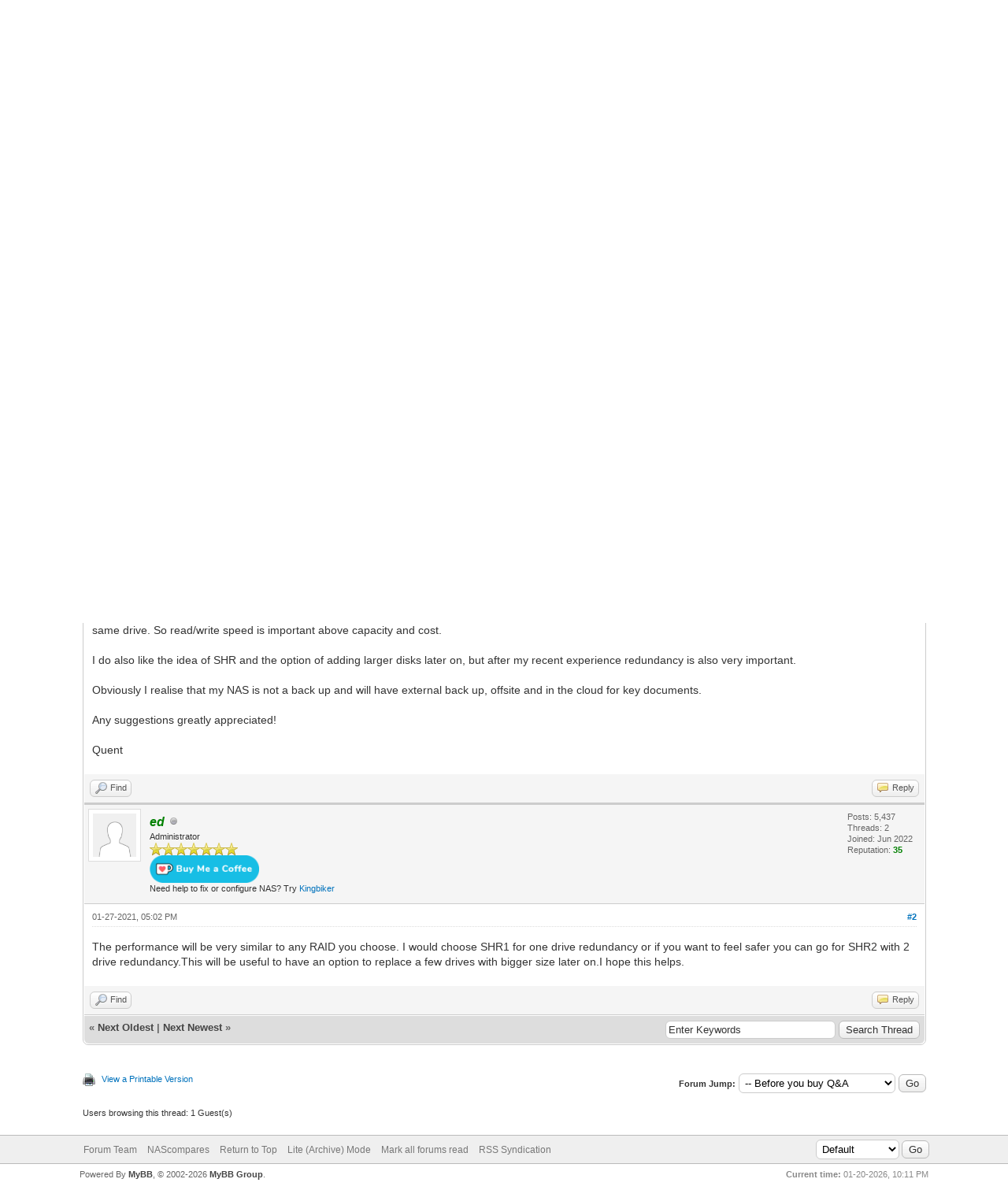

--- FILE ---
content_type: text/html; charset=UTF-8
request_url: https://ask.nascompares.com/showthread.php?tid=2685&pid=7553
body_size: 29936
content:
<!DOCTYPE html PUBLIC "-//W3C//DTD XHTML 1.0 Transitional//EN" "http://www.w3.org/TR/xhtml1/DTD/xhtml1-transitional.dtd"><!-- start: showthread -->
<html xml:lang="en" lang="en" xmlns="http://www.w3.org/1999/xhtml">
<head>
<title>Which Raid Should I Go For; 5, 6 or SHR?</title>
<!-- start: headerinclude -->
<link rel="alternate" type="application/rss+xml" title="Latest Threads (RSS 2.0)" href="https://ask.nascompares.com/syndication.php" />
<link rel="alternate" type="application/atom+xml" title="Latest Threads (Atom 1.0)" href="https://ask.nascompares.com/syndication.php?type=atom1.0" />
<link rel="Shortcut icon" href="images/favicon.ico" />
<meta http-equiv="Content-Type" content="text/html; charset=UTF-8" />
<meta http-equiv="Content-Script-Type" content="text/javascript" />
<script type="text/javascript" src="https://ask.nascompares.com/jscripts/jquery.js?ver=1823"></script>
<script type="text/javascript" src="https://ask.nascompares.com/jscripts/jquery.plugins.min.js?ver=1821"></script>
<script type="text/javascript" src="https://ask.nascompares.com/jscripts/general.js?ver=1827"></script>

<link type="text/css" rel="stylesheet" href="https://ask.nascompares.com/cache/themes/theme2/global.css?t=1658484140" />
<link type="text/css" rel="stylesheet" href="https://ask.nascompares.com/cache/themes/theme1/star_ratings.css?t=1748957955" />
<link type="text/css" rel="stylesheet" href="https://ask.nascompares.com/cache/themes/theme1/showthread.css?t=1748957955" />
<link type="text/css" rel="stylesheet" href="https://ask.nascompares.com/cache/themes/theme1/css3.css?t=1748957955" />

<script type="text/javascript">
<!--
	lang.unknown_error = "An unknown error has occurred.";
	lang.confirm_title = "Please Confirm";
	lang.expcol_collapse = "[-]";
	lang.expcol_expand = "[+]";
	lang.select2_match = "One result is available, press enter to select it.";
	lang.select2_matches = "{1} results are available, use up and down arrow keys to navigate.";
	lang.select2_nomatches = "No matches found";
	lang.select2_inputtooshort_single = "Please enter one or more character";
	lang.select2_inputtooshort_plural = "Please enter {1} or more characters";
	lang.select2_inputtoolong_single = "Please delete one character";
	lang.select2_inputtoolong_plural = "Please delete {1} characters";
	lang.select2_selectiontoobig_single = "You can only select one item";
	lang.select2_selectiontoobig_plural = "You can only select {1} items";
	lang.select2_loadmore = "Loading more results&hellip;";
	lang.select2_searching = "Searching&hellip;";

	var templates = {
		modal: '<div class=\"modal\">\
	<div style=\"overflow-y: auto; max-height: 400px;\">\
		<table border=\"0\" cellspacing=\"0\" cellpadding=\"5\" class=\"tborder\">\
			<tr>\
				<td class=\"thead\"><strong>__title__</strong></td>\
			</tr>\
			<tr>\
				<td class=\"trow1\">__message__</td>\
			</tr>\
			<tr>\
				<td class=\"tfoot\">\
					<div style=\"text-align: center\" class=\"modal_buttons\">__buttons__</div>\
				</td>\
			</tr>\
		</table>\
	</div>\
</div>',
		modal_button: '<input type=\"submit\" class=\"button\" value=\"__title__\"/>&nbsp;'
	};

	var cookieDomain = ".ask.nascompares.com";
	var cookiePath = "/";
	var cookiePrefix = "";
	var cookieSecureFlag = "0";
	var deleteevent_confirm = "Are you sure you want to delete this event?";
	var removeattach_confirm = "Are you sure you want to remove the selected attachment from this post?";
	var loading_text = 'Loading. <br />Please Wait&hellip;';
	var saving_changes = 'Saving changes&hellip;';
	var use_xmlhttprequest = "1";
	var my_post_key = "e656fec29c9527100fabe5aa897e18cd";
	var rootpath = "https://ask.nascompares.com";
	var imagepath = "https://ask.nascompares.com/images";
  	var yes_confirm = "Yes";
	var no_confirm = "No";
	var MyBBEditor = null;
	var spinner_image = "https://ask.nascompares.com/images/spinner.gif";
	var spinner = "<img src='" + spinner_image +"' alt='' />";
	var modal_zindex = 9999;
// -->
</script>



<script src="//m.servedby-buysellads.com/monetization.js" type="text/javascript"></script>
<!-- end: headerinclude -->
<script type="text/javascript">
<!--
	var quickdelete_confirm = "Are you sure you want to delete this post?";
	var quickrestore_confirm = "Are you sure you want to restore this post?";
	var allowEditReason = "1";
	lang.save_changes = "Save Changes";
	lang.cancel_edit = "Cancel Edit";
	lang.quick_edit_update_error = "There was an error editing your reply:";
	lang.quick_reply_post_error = "There was an error posting your reply:";
	lang.quick_delete_error = "There was an error deleting your reply:";
	lang.quick_delete_success = "The post was deleted successfully.";
	lang.quick_delete_thread_success = "The thread was deleted successfully.";
	lang.quick_restore_error = "There was an error restoring your reply:";
	lang.quick_restore_success = "The post was restored successfully.";
	lang.editreason = "Edit Reason";
	lang.post_deleted_error = "You can not perform this action to a deleted post.";
	lang.softdelete_thread = "Soft Delete Thread";
	lang.restore_thread = "Restore Thread";
// -->
</script>
<!-- jeditable (jquery) -->
<script type="text/javascript" src="https://ask.nascompares.com/jscripts/report.js?ver=1820"></script>
<script src="https://ask.nascompares.com/jscripts/jeditable/jeditable.min.js"></script>
<script type="text/javascript" src="https://ask.nascompares.com/jscripts/thread.js?ver=1827"></script>
	
    <meta property="og:site_name" content="NAS Compares">
    <meta property="og:image" content="https://ask.nascompares.com/images/sociallogo.png">
    <meta property="og:image:width" content="440">
    <meta property="og:type" content="article">
    <meta property="article:publisher" content="https://www.facebook.com/nascompares/">
    <meta property="og:title" content="Which Raid Should I Go For; 5, 6 or SHR?">
    <meta property="og:url" content="https://ask.nascompares.com//showthread.php?tid=2685&pid=7553">
    <meta property="og:description" content="Which Raid Should I Go For; 5, 6 or SHR?"> 
    <meta property="fb:app_id" content="1066688250626125" /> 
    <meta property="twitter:card" content="summary_large_image">
    <meta property="twitter:site" content="@nascompares">
    <meta property="twitter:title" content="Which Raid Should I Go For; 5, 6 or SHR?">
    <meta property="twitter:description" content="Which Raid Should I Go For; 5, 6 or SHR?">
    <meta property="twitter:creator" content="@nascompares">
    <meta property="twitter:image" content="https://ask.nascompares.com/images/sociallogo.png">
    <meta property="twitter:account_id" content="1348572859451518976">	
	
</head>
<body>
	<!-- start: header -->
<div id="container">
		<a name="top" id="top"></a>
		<div id="header">
			<div id="logo">
				<div class="wrapper">
					<a href="https://ask.nascompares.com/index.php"><img src="https://ask.nascompares.com/images/sociallogo.png" alt="ASK NC" title="ASK NC" /></a>
					<ul class="menu top_links">
						<!-- start: header_menu_portal -->
<li><a href="https://ask.nascompares.com/portal.php" class="portal">Portal</a></li>
<!-- end: header_menu_portal -->
						<!-- start: header_menu_search -->
<li><a href="https://ask.nascompares.com/search.php" class="search">Search</a></li>
<!-- end: header_menu_search -->
						<!-- start: header_menu_memberlist -->
<li><a href="https://ask.nascompares.com/memberlist.php" class="memberlist">Member List</a></li>
<!-- end: header_menu_memberlist -->
						<!-- start: header_menu_calendar -->
<li><a href="https://ask.nascompares.com/calendar.php" class="calendar">Calendar</a></li>
<!-- end: header_menu_calendar -->
						<li><a href="https://ask.nascompares.com/misc.php?action=help" class="help">Help</a></li>
					</ul>
				</div>
			</div>
			<div id="panel">
				<div class="upper">
					<div class="wrapper">
						<!-- start: header_quicksearch -->
						<form action="https://ask.nascompares.com/search.php">
						<fieldset id="search">
							<input name="keywords" type="text" class="textbox" />
							<input value="Search" type="submit" class="button" />
							<input type="hidden" name="action" value="do_search" />
							<input type="hidden" name="postthread" value="1" />
						</fieldset>
						</form>
<!-- end: header_quicksearch -->
						<!-- start: header_welcomeblock_guest -->
						<!-- Continuation of div(class="upper") as opened in the header template -->
						<span class="welcome">Hello There, Guest! <a href="https://ask.nascompares.com/member.php?action=login" onclick="$('#quick_login').modal({ fadeDuration: 250, keepelement: true, zIndex: (typeof modal_zindex !== 'undefined' ? modal_zindex : 9999) }); return false;" class="login">Login</a> <a href="https://ask.nascompares.com/member.php?action=register" class="register">Register</a></span>
					</div>
				</div>
				<div class="modal" id="quick_login" style="display: none;">
					<form method="post" action="https://ask.nascompares.com/member.php">
						<input name="action" type="hidden" value="do_login" />
						<input name="url" type="hidden" value="" />
						<input name="quick_login" type="hidden" value="1" />
						<input name="my_post_key" type="hidden" value="e656fec29c9527100fabe5aa897e18cd" />
						<table width="100%" cellspacing="0" cellpadding="5" border="0" class="tborder">
							<tr>
								<td class="thead" colspan="2"><strong>Login</strong></td>
							</tr>
							<!-- start: header_welcomeblock_guest_login_modal -->
<tr>
	<td class="trow1" width="25%"><strong>Email:</strong></td>
	<td class="trow1"><input name="quick_username" id="quick_login_username" type="text" value="" class="textbox initial_focus" /></td>
</tr>
<tr>
	<td class="trow2"><strong>Password:</strong></td>
	<td class="trow2">
		<input name="quick_password" id="quick_login_password" type="password" value="" class="textbox" /><br />
		<a href="https://ask.nascompares.com/member.php?action=lostpw" class="lost_password">Lost Password?</a>
	</td>
</tr>
<tr>
	<td class="trow1">&nbsp;</td>
	<td class="trow1 remember_me">
		<input name="quick_remember" id="quick_login_remember" type="checkbox" value="yes" class="checkbox" checked="checked" />
		<label for="quick_login_remember">Remember me</label>
	</td>
</tr>
<tr>
	<td class="trow2" colspan="2">
		<div align="center"><input name="submit" type="submit" class="button" value="Login" /></div>
	</td>
</tr>
<!-- end: header_welcomeblock_guest_login_modal -->
						</table>
					</form>
				</div>
				<script type="text/javascript">
					$("#quick_login input[name='url']").val($(location).attr('href'));
				</script>
<!-- end: header_welcomeblock_guest -->
					<!-- </div> in header_welcomeblock_member and header_welcomeblock_guest -->
				<!-- </div> in header_welcomeblock_member and header_welcomeblock_guest -->
			</div>
		</div>
		<div id="content">
			<div class="wrapper">
				
				
				
				
				
				
				
				<!-- start: nav -->

<div class="navigation">
<!-- start: nav_bit -->
<a href="https://ask.nascompares.com/index.php">ASK NC</a><!-- start: nav_sep -->
&rsaquo;
<!-- end: nav_sep -->
<!-- end: nav_bit --><!-- start: nav_bit -->
<a href="forumdisplay.php?fid=1">Q&amp;A</a><!-- start: nav_sep -->
&rsaquo;
<!-- end: nav_sep -->
<!-- end: nav_bit --><!-- start: nav_bit -->
<a href="forumdisplay.php?fid=2&amp;page=262">Before you buy Q&amp;A</a><!-- start: nav_dropdown -->
 <img src="https://ask.nascompares.com/images/arrow_down.png" alt="v" title="" class="pagination_breadcrumb_link" id="breadcrumb_multipage" /><!-- start: multipage_breadcrumb -->
<div id="breadcrumb_multipage_popup" class="pagination pagination_breadcrumb" style="display: none;">
<!-- start: multipage_prevpage -->
<a href="forumdisplay.php?fid=2&amp;page=261" class="pagination_previous">&laquo; Previous</a>
<!-- end: multipage_prevpage --><!-- start: multipage_start -->
<a href="forumdisplay.php?fid=2" class="pagination_first">1</a>  &hellip;
<!-- end: multipage_start --><!-- start: multipage_page -->
<a href="forumdisplay.php?fid=2&amp;page=69" class="pagination_page">69</a>
<!-- end: multipage_page --><!-- start: multipage_page -->
<a href="forumdisplay.php?fid=2&amp;page=70" class="pagination_page">70</a>
<!-- end: multipage_page --><!-- start: multipage_page -->
<a href="forumdisplay.php?fid=2&amp;page=71" class="pagination_page">71</a>
<!-- end: multipage_page --><!-- start: multipage_page -->
<a href="forumdisplay.php?fid=2&amp;page=72" class="pagination_page">72</a>
<!-- end: multipage_page --><!-- start: multipage_page -->
<a href="forumdisplay.php?fid=2&amp;page=73" class="pagination_page">73</a>
<!-- end: multipage_page -->
</div>
<script type="text/javascript">
// <!--
	if(use_xmlhttprequest == "1")
	{
		$("#breadcrumb_multipage").popupMenu();
	}
// -->
</script>
<!-- end: multipage_breadcrumb -->
<!-- end: nav_dropdown -->
<!-- end: nav_bit --><!-- start: nav_sep_active -->
<br /><img src="https://ask.nascompares.com/images/nav_bit.png" alt="" />
<!-- end: nav_sep_active --><!-- start: nav_bit_active -->
<span class="active">Which Raid Should I Go For; 5, 6 or SHR?</span>
<!-- end: nav_bit_active -->
</div>
<!-- end: nav -->
				<br />
<!-- end: header -->
	
	
	<div class="float_left">
		
	</div>
	<div class="float_right">
		
	</div>
	<!-- start: showthread_ratethread -->
<div style="margin-top: 6px; padding-right: 10px;" class="float_right">
		<script type="text/javascript">
		<!--
			lang.ratings_update_error = "There was an error updating the rating.";
		// -->
		</script>
		<script type="text/javascript" src="https://ask.nascompares.com/jscripts/rating.js?ver=1821"></script>
		<div class="inline_rating">
			<strong class="float_left" style="padding-right: 10px;">Thread Rating:</strong>
			<ul class="star_rating star_rating_notrated" id="rating_thread_2685">
				<li style="width: 0%" class="current_rating" id="current_rating_2685">0 Vote(s) - 0 Average</li>
				<li><a class="one_star" title="1 star out of 5" href="./ratethread.php?tid=2685&amp;rating=1&amp;my_post_key=e656fec29c9527100fabe5aa897e18cd">1</a></li>
				<li><a class="two_stars" title="2 stars out of 5" href="./ratethread.php?tid=2685&amp;rating=2&amp;my_post_key=e656fec29c9527100fabe5aa897e18cd">2</a></li>
				<li><a class="three_stars" title="3 stars out of 5" href="./ratethread.php?tid=2685&amp;rating=3&amp;my_post_key=e656fec29c9527100fabe5aa897e18cd">3</a></li>
				<li><a class="four_stars" title="4 stars out of 5" href="./ratethread.php?tid=2685&amp;rating=4&amp;my_post_key=e656fec29c9527100fabe5aa897e18cd">4</a></li>
				<li><a class="five_stars" title="5 stars out of 5" href="./ratethread.php?tid=2685&amp;rating=5&amp;my_post_key=e656fec29c9527100fabe5aa897e18cd">5</a></li>
			</ul>
		</div>
</div>
<!-- end: showthread_ratethread -->
	<table border="0" cellspacing="0" cellpadding="5" class="tborder tfixed clear">
		<tr>
			<td class="thead">
				<div class="float_right">
					<span class="smalltext"><strong><a href="showthread.php?mode=threaded&amp;tid=2685&amp;pid=7553#pid7553">Threaded Mode</a></strong></span>
				</div>
				<div>
					<strong><h1>Which Raid Should I Go For; 5, 6 or SHR?</h1></strong>
				</div>
			</td>
		</tr>
<tr><td id="posts_container">
	<div id="posts">
		<!-- start: postbit -->

<a name="pid2685" id="pid2685"></a>
<div class="post " style="" id="post_2685">
<div class="post_author">
	<!-- start: postbit_avatar -->
<div class="author_avatar"><a href="member.php?action=profile&amp;uid=5"><img src="https://ask.nascompares.com/uploads/avatars/avatar_5.jpg?dateline=1666261678" alt="" width="55" height="55" /></a></div>
<!-- end: postbit_avatar -->
	<div class="author_information">
			<strong><span class="largetext"><a href="https://ask.nascompares.com/member.php?action=profile&amp;uid=5">Enquiries</a></span></strong> <!-- start: postbit_offline -->
<img src="https://ask.nascompares.com/images/buddy_offline.png" title="Offline" alt="Offline" class="buddy_status" />
<!-- end: postbit_offline --><br />
			<span class="smalltext">
				Posting Freak<br />
				<img src="images/star.png" border="0" alt="*" /><img src="images/star.png" border="0" alt="*" /><img src="images/star.png" border="0" alt="*" /><img src="images/star.png" border="0" alt="*" /><img src="images/star.png" border="0" alt="*" /><br />
				
				
			

		


	<span style="color:orange; "><b>KNOW THE ANSWER? REPLY AND EARN KO-FI</b>   </span>
	<a href="https://nascompares.com/guest-post/"> click HERE</a>
		
<br>Need help to fix or configure NAS? Try <a href="https://go.fiverr.com/visit/?bta=297015&brand=fiverrcpa&landingPage=https%3A%2F%2Fwww.fiverr.com%2Fkingbiker%2Finitialize-configure-and-fix-synology-wd-cloud-or-qnap-nas">Kingbiker</a>	
				
			</span>
	</div>
	<div class="author_statistics">
		<!-- start: postbit_author_user -->

	Posts: 1,065<br />
	Threads: 1,066<br />
	Joined: Feb 2020
	<!-- start: postbit_reputation -->
<br />Reputation: <!-- start: postbit_reputation_formatted_link -->
<a href="reputation.php?uid=5"><strong class="reputation_positive">2</strong></a>
<!-- end: postbit_reputation_formatted_link -->
<!-- end: postbit_reputation -->
<!-- end: postbit_author_user -->
	</div>
</div>
<div class="post_content">
	<div class="post_head">
		<!-- start: postbit_posturl -->
<div class="float_right" style="vertical-align: top">
<strong><a href="showthread.php?tid=2685&amp;pid=2685#pid2685" title="Which Raid Should I Go For; 5, 6 or SHR?">#1</a></strong>

</div>
<!-- end: postbit_posturl -->
		
		<span class="post_date">02-28-2020, 03:37 PM <span class="post_edit" id="edited_by_2685"></span></span>
		
	</div>
	<div class="post_body scaleimages" id="pid_2685">
		Hi there. I am finding your tutorials really helpful for a beginner!. I have just bought a Synology DS1520+ with five 8TB Seagate Pro Iron Wolf Hard Disks.<br />
<br />
It is basically just my wife and myself using this NAS and I moved to using NAS as I have an array of external disks, two of which failed along with their back up. So I thought it time to grow up!<br />
<br />
My wife and I want to share documents, but I also want to access my photo library using Lightroom which is notorious for being slow if the images are not on the same drive. So read&#047;write speed is important above capacity and cost. <br />
<br />
I do also like the idea of SHR and the option of adding larger disks later on, but after my recent experience redundancy is also very important.<br />
<br />
Obviously I realise that my NAS is not a back up and will have external back up, offsite and in the cloud for key documents. <br />
<br />
Any suggestions greatly appreciated!<br />
<br />
Quent
	</div>
	
	
	<div class="post_meta" id="post_meta_2685">
		
		<div class="float_right">
			
		</div>
	</div>
	
</div>
<div class="post_controls">
	<div class="postbit_buttons author_buttons float_left">
		<!-- start: postbit_find -->
<a href="search.php?action=finduser&amp;uid=5" title="Find all posts by this user" class="postbit_find"><span>Find</span></a>
<!-- end: postbit_find -->
	</div>
	<div class="postbit_buttons post_management_buttons float_right">
		<!-- start: postbit_quote -->
<a href="newreply.php?tid=2685&amp;replyto=2685" title="Quote this message in a reply" class="postbit_quote postbit_mirage"><span>Reply</span></a>
<!-- end: postbit_quote -->
	</div>
</div>
</div>
<!-- end: postbit --><!-- start: postbit -->

<a name="pid7553" id="pid7553"></a>
<div class="post " style="" id="post_7553">
<div class="post_author">
	<!-- start: postbit_avatar -->
<div class="author_avatar"><a href="member.php?action=profile&amp;uid=1"><img src="https://ask.nascompares.com/images/default_avatar.png" alt="" width="55" height="55" /></a></div>
<!-- end: postbit_avatar -->
	<div class="author_information">
			<strong><span class="largetext"><a href="https://ask.nascompares.com/member.php?action=profile&amp;uid=1"><span style="color: green;"><strong><em>ed</em></strong></span></a></span></strong> <!-- start: postbit_offline -->
<img src="https://ask.nascompares.com/images/buddy_offline.png" title="Offline" alt="Offline" class="buddy_status" />
<!-- end: postbit_offline --><br />
			<span class="smalltext">
				Administrator<br />
				<img src="images/star.png" border="0" alt="*" /><img src="images/star.png" border="0" alt="*" /><img src="images/star.png" border="0" alt="*" /><img src="images/star.png" border="0" alt="*" /><img src="images/star.png" border="0" alt="*" /><img src="images/star.png" border="0" alt="*" /><img src="images/star.png" border="0" alt="*" /><br />
				
				

	<a href="https://ko-fi.com/nascompares" target="_blank"> <img style="height:35px; " src="https://ask.nascompares.com/images/buykofi.png" alt="support me"> </a>
			

		

		
<br>Need help to fix or configure NAS? Try <a href="https://go.fiverr.com/visit/?bta=297015&brand=fiverrcpa&landingPage=https%3A%2F%2Fwww.fiverr.com%2Fkingbiker%2Finitialize-configure-and-fix-synology-wd-cloud-or-qnap-nas">Kingbiker</a>	
				
			</span>
	</div>
	<div class="author_statistics">
		<!-- start: postbit_author_user -->

	Posts: 5,437<br />
	Threads: 2<br />
	Joined: Jun 2022
	<!-- start: postbit_reputation -->
<br />Reputation: <!-- start: postbit_reputation_formatted_link -->
<a href="reputation.php?uid=1"><strong class="reputation_positive">35</strong></a>
<!-- end: postbit_reputation_formatted_link -->
<!-- end: postbit_reputation -->
<!-- end: postbit_author_user -->
	</div>
</div>
<div class="post_content">
	<div class="post_head">
		<!-- start: postbit_posturl -->
<div class="float_right" style="vertical-align: top">
<strong><a href="showthread.php?tid=2685&amp;pid=7553#pid7553" title="Which Raid Should I Go For; 5, 6 or SHR?">#2</a></strong>

</div>
<!-- end: postbit_posturl -->
		
		<span class="post_date">01-27-2021, 05:02 PM <span class="post_edit" id="edited_by_7553"></span></span>
		
	</div>
	<div class="post_body scaleimages" id="pid_7553">
		The performance will be very similar to any RAID you choose. I would choose SHR1 for one drive redundancy or if you want to feel safer you can go for SHR2 with 2 drive redundancy.This will be useful to have an option to replace a few drives with bigger size later on.I hope this helps.
	</div>
	
	
	<div class="post_meta" id="post_meta_7553">
		
		<div class="float_right">
			
		</div>
	</div>
	
</div>
<div class="post_controls">
	<div class="postbit_buttons author_buttons float_left">
		<!-- start: postbit_find -->
<a href="search.php?action=finduser&amp;uid=1" title="Find all posts by this user" class="postbit_find"><span>Find</span></a>
<!-- end: postbit_find -->
	</div>
	<div class="postbit_buttons post_management_buttons float_right">
		<!-- start: postbit_quote -->
<a href="newreply.php?tid=2685&amp;replyto=7553" title="Quote this message in a reply" class="postbit_quote postbit_mirage"><span>Reply</span></a>
<!-- end: postbit_quote -->
	</div>
</div>
</div>
<!-- end: postbit -->
	</div>
</td></tr>
		<tr>
			<td class="tfoot">
				<!-- start: showthread_search -->
	<div class="float_right">
		<form action="search.php" method="post">
			<input type="hidden" name="action" value="thread" />
			<input type="hidden" name="tid" value="2685" />
			<input type="text" name="keywords" value="Enter Keywords" onfocus="if(this.value == 'Enter Keywords') { this.value = ''; }" onblur="if(this.value=='') { this.value='Enter Keywords'; }" class="textbox" size="25" />
			<input type="submit" class="button" value="Search Thread" />
		</form>
	</div>
<!-- end: showthread_search -->
				<div>
					<strong>&laquo; <a href="showthread.php?tid=2685&amp;action=nextoldest">Next Oldest</a> | <a href="showthread.php?tid=2685&amp;action=nextnewest">Next Newest</a> &raquo;</strong>
				</div>
			</td>
		</tr>
	</table>
	<div class="float_left">
		
	</div>
	<div style="padding-top: 4px;" class="float_right">
		
	</div>
	<br class="clear" />
	
	
	
	<br />
	<div class="float_left">
		<ul class="thread_tools">
			<!-- start: showthread_printthread -->
<li class="printable"><a href="printthread.php?tid=2685">View a Printable Version</a></li>
<!-- end: showthread_printthread -->
			
			
			
		</ul>
	</div>

	<div class="float_right" style="text-align: right;">
		
		<!-- start: forumjump_advanced -->
<form action="forumdisplay.php" method="get">
<span class="smalltext"><strong>Forum Jump:</strong></span>
<select name="fid" class="forumjump">
<option value="-4">Private Messages</option>
<option value="-3">User Control Panel</option>
<option value="-5">Who's Online</option>
<option value="-2">Search</option>
<option value="-1">Forum Home</option>
<!-- start: forumjump_bit -->
<option value="1" > Q&amp;A</option>
<!-- end: forumjump_bit --><!-- start: forumjump_bit -->
<option value="2" selected="selected">-- Before you buy Q&amp;A</option>
<!-- end: forumjump_bit --><!-- start: forumjump_bit -->
<option value="5" >-- Existing NAS users </option>
<!-- end: forumjump_bit --><!-- start: forumjump_bit -->
<option value="10" >---- Sell Your NAS</option>
<!-- end: forumjump_bit --><!-- start: forumjump_bit -->
<option value="11" >---- NAS upgrades</option>
<!-- end: forumjump_bit --><!-- start: forumjump_bit -->
<option value="17" >---- NAS Security</option>
<!-- end: forumjump_bit --><!-- start: forumjump_bit -->
<option value="18" >---- First Steps with your NAS</option>
<!-- end: forumjump_bit --><!-- start: forumjump_bit -->
<option value="19" >---- NAS Accessories</option>
<!-- end: forumjump_bit --><!-- start: forumjump_bit -->
<option value="7" >-- Technical Support</option>
<!-- end: forumjump_bit --><!-- start: forumjump_bit -->
<option value="8" >-- Networks</option>
<!-- end: forumjump_bit --><!-- start: forumjump_bit -->
<option value="12" >-- Home Multimedia</option>
<!-- end: forumjump_bit --><!-- start: forumjump_bit -->
<option value="13" >-- Video/Photo Editing </option>
<!-- end: forumjump_bit --><!-- start: forumjump_bit -->
<option value="14" >-- Surveillance</option>
<!-- end: forumjump_bit --><!-- start: forumjump_bit -->
<option value="15" >-- Virtual Machines/ Docker</option>
<!-- end: forumjump_bit --><!-- start: forumjump_bit -->
<option value="16" >-- Backup Solutions </option>
<!-- end: forumjump_bit -->
</select>
<!-- start: gobutton -->
<input type="submit" class="button" value="Go" />
<!-- end: gobutton -->
</form>
<script type="text/javascript">
$(".forumjump").on('change', function() {
	var option = $(this).val();

	if(option < 0)
	{
		window.location = 'forumdisplay.php?fid='+option;
	}
	else
	{
		window.location = 'forumdisplay.php?fid='+option;
	}
});
</script>
<!-- end: forumjump_advanced -->
	</div>
	<br class="clear" />
	<!-- start: showthread_usersbrowsing -->
<br />
<span class="smalltext">Users browsing this thread: 1 Guest(s)</span>
<br />
<!-- end: showthread_usersbrowsing -->
	<!-- start: footer -->

	</div>
</div>
<div id="footer">
	<div class="upper">
		<div class="wrapper">
			
			<!-- start: footer_themeselect -->
<div class="theme">
<form method="POST" action="/showthread.php" id="theme_select">
	<input type="hidden" name="tid" value="2685" />
<input type="hidden" name="pid" value="7553" />

	<input type="hidden" name="my_post_key" value="e656fec29c9527100fabe5aa897e18cd" />
	<!-- start: footer_themeselector -->
<select name="theme" onchange="MyBB.changeTheme();">
<optgroup label="Quick Theme Select">
<!-- start: usercp_themeselector_option -->
<option value="2">Default</option>
<!-- end: usercp_themeselector_option --><!-- start: usercp_themeselector_option -->
<option value="5">netpennew</option>
<!-- end: usercp_themeselector_option -->
</optgroup>
</select>
<!-- end: footer_themeselector -->
	<!-- start: gobutton -->
<input type="submit" class="button" value="Go" />
<!-- end: gobutton -->
</form>
</div>
<!-- end: footer_themeselect -->
			<ul class="menu bottom_links">
				<!-- start: footer_showteamlink -->
<li><a href="showteam.php">Forum Team</a></li>
<!-- end: footer_showteamlink -->
				
				<li><a href="https://ask.nascompares.com/">NAScompares</a></li>
				<li><a href="#top">Return to Top</a></li>
				<li><a href="https://ask.nascompares.com/archive/index.php?thread-2685.html">Lite (Archive) Mode</a></li>
				<li><a href="https://ask.nascompares.com/misc.php?action=markread">Mark all forums read</a></li>
				<li><a href="https://ask.nascompares.com/misc.php?action=syndication">RSS Syndication</a></li>
			</ul>
		</div>
	</div>
	<div class="lower">
		<div class="wrapper">
			<span id="current_time"><strong>Current time:</strong> 01-20-2026, 10:11 PM</span>
			<span id="copyright">
				<!-- MyBB is free software developed and maintained by a volunteer community.
					It would be much appreciated by the MyBB Group if you left the full copyright and "powered by" notice intact,
					to show your support for MyBB.  If you choose to remove or modify the copyright below,
					you may be refused support on the MyBB Community Forums.

					This is free software, support us and we'll support you. -->
				Powered By <a href="https://mybb.com" target="_blank" rel="noopener">MyBB</a>, &copy; 2002-2026 <a href="https://mybb.com" target="_blank" rel="noopener">MyBB Group</a>.
				<!-- End powered by -->
			</span>
		</div>
	</div>
</div>
<!-- The following piece of code allows MyBB to run scheduled tasks. DO NOT REMOVE --><!-- End task image code -->

</div>
<!-- end: footer -->
	<script type="text/javascript">
		var thread_deleted = "0";
		if(thread_deleted == "1")
		{
			$("#quick_reply_form, .new_reply_button, .thread_tools, .inline_rating").hide();
			$("#moderator_options_selector option.option_mirage").attr("disabled","disabled");
		}
	</script>
</body>
</html>
<!-- end: showthread -->